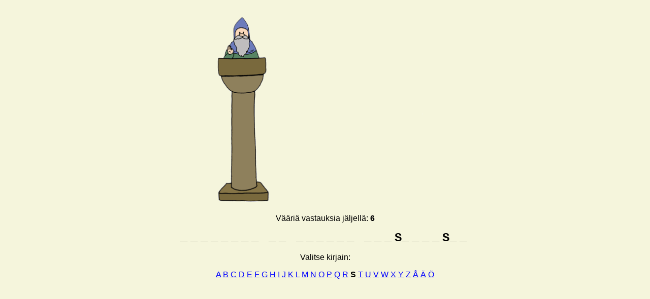

--- FILE ---
content_type: text/html; charset=UTF-8
request_url: https://ortoboxi.fi/hirsipuu/kirkkorakennus.php?letters=S&n=14
body_size: 652
content:
<meta http-equiv="Content-Type" content="text/html; charset=utf-8">

<head>
<title></title>

<style type="text/css">
<!--
	H1		{font-family: "Courier New", Courier, monospace; font-size: 18pt;}
	P		{font-family: Verdana, Arial, sans-serif; font-size: 12pt;}
	A:link	{COLOR: #0000FF; TEXT-DECORATION: underline;}
	A:visited	{COLOR: #0000FF; TEXT-DECORATION: underline;}
	A:active	{COLOR: #0000FF; TEXT-DECORATION: underline;}
	A:hover	{COLOR: #FF0000; TEXT-DECORATION: underline;}
-->
</style>
</head>

<body bgcolor="#F5F5DC" link="navy" vlink="navy" alink="navy">
<div align="center">

<img src="Pylvas0.gif" align="middle" width=469 height=398 border=0><br><p>Vääriä vastauksia jäljellä: <b>6</b></p><h1><font size=5>
_<font size=1>&nbsp;</font>_<font size=1>&nbsp;</font>_<font size=1>&nbsp;</font>_<font size=1>&nbsp;</font>_<font size=1>&nbsp;</font>_<font size=1>&nbsp;</font>_<font size=1>&nbsp;</font>_<font size=1>&nbsp;</font>&nbsp;_<font size=1>&nbsp;</font>_<font size=1>&nbsp;</font>&nbsp;_<font size=1>&nbsp;</font>_<font size=1>&nbsp;</font>_<font size=1>&nbsp;</font>_<font size=1>&nbsp;</font>_<font size=1>&nbsp;</font>_<font size=1>&nbsp;</font>&nbsp;_<font size=1>&nbsp;</font>_<font size=1>&nbsp;</font>_<font size=1>&nbsp;</font>S_<font size=1>&nbsp;</font>_<font size=1>&nbsp;</font>_<font size=1>&nbsp;</font>_<font size=1>&nbsp;</font>S_<font size=1>&nbsp;</font>_<font size=1>&nbsp;</font></font></h1><p>Valitse kirjain:</p><p>
<A HREF="/hirsipuu/kirkkorakennus.php?letters=AS&n=14">A</A> 
<A HREF="/hirsipuu/kirkkorakennus.php?letters=BS&n=14">B</A> 
<A HREF="/hirsipuu/kirkkorakennus.php?letters=CS&n=14">C</A> 
<A HREF="/hirsipuu/kirkkorakennus.php?letters=DS&n=14">D</A> 
<A HREF="/hirsipuu/kirkkorakennus.php?letters=ES&n=14">E</A> 
<A HREF="/hirsipuu/kirkkorakennus.php?letters=FS&n=14">F</A> 
<A HREF="/hirsipuu/kirkkorakennus.php?letters=GS&n=14">G</A> 
<A HREF="/hirsipuu/kirkkorakennus.php?letters=HS&n=14">H</A> 
<A HREF="/hirsipuu/kirkkorakennus.php?letters=IS&n=14">I</A> 
<A HREF="/hirsipuu/kirkkorakennus.php?letters=JS&n=14">J</A> 
<A HREF="/hirsipuu/kirkkorakennus.php?letters=KS&n=14">K</A> 
<A HREF="/hirsipuu/kirkkorakennus.php?letters=LS&n=14">L</A> 
<A HREF="/hirsipuu/kirkkorakennus.php?letters=MS&n=14">M</A> 
<A HREF="/hirsipuu/kirkkorakennus.php?letters=NS&n=14">N</A> 
<A HREF="/hirsipuu/kirkkorakennus.php?letters=OS&n=14">O</A> 
<A HREF="/hirsipuu/kirkkorakennus.php?letters=PS&n=14">P</A> 
<A HREF="/hirsipuu/kirkkorakennus.php?letters=QS&n=14">Q</A> 
<A HREF="/hirsipuu/kirkkorakennus.php?letters=RS&n=14">R</A> 
<B>S</B> 
<A HREF="/hirsipuu/kirkkorakennus.php?letters=TS&n=14">T</A> 
<A HREF="/hirsipuu/kirkkorakennus.php?letters=US&n=14">U</A> 
<A HREF="/hirsipuu/kirkkorakennus.php?letters=VS&n=14">V</A> 
<A HREF="/hirsipuu/kirkkorakennus.php?letters=WS&n=14">W</A> 
<A HREF="/hirsipuu/kirkkorakennus.php?letters=XS&n=14">X</A> 
<A HREF="/hirsipuu/kirkkorakennus.php?letters=YS&n=14">Y</A> 
<A HREF="/hirsipuu/kirkkorakennus.php?letters=ZS&n=14">Z</A> 
<A HREF="/hirsipuu/kirkkorakennus.php?letters=ÅS&n=14">Å</A> 
<A HREF="/hirsipuu/kirkkorakennus.php?letters=ÄS&n=14">Ä</A> 
<A HREF="/hirsipuu/kirkkorakennus.php?letters=ÖS&n=14">Ö</A> </p>
</DIV></BODY></HTML>
